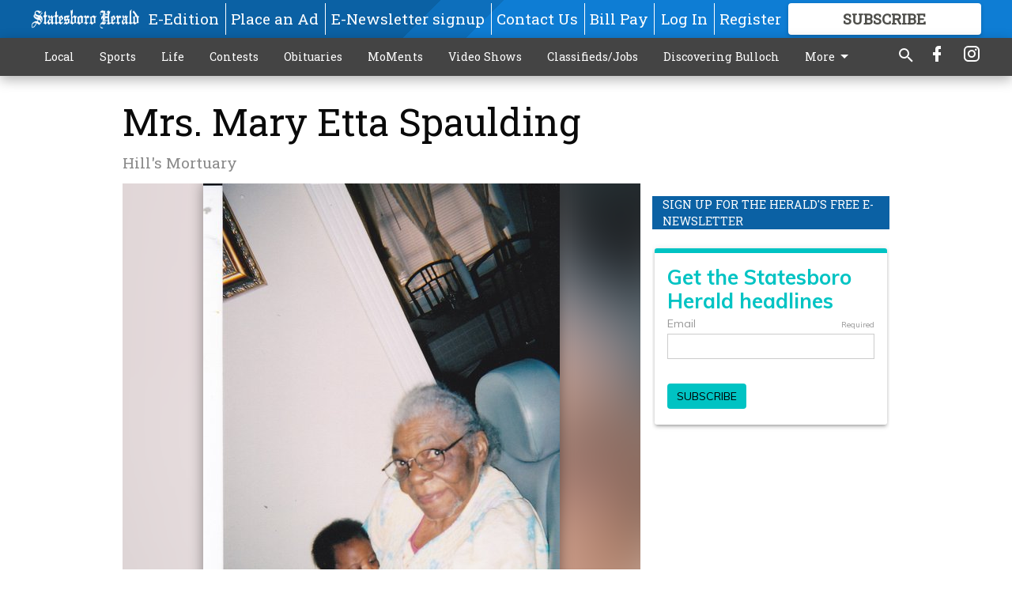

--- FILE ---
content_type: text/html; charset=utf-8
request_url: https://www.statesboroherald.com/ob/mrs-mary-etta-spaulding/?offset=1
body_size: 13191
content:




<div data-ajax-content-page-boundary>
    <div class="anvil-padding-bottom">
        
            
                
                    

<span data-page-tracker
      data-page-tracker-url="/ob/obituary-beverly-dawn-oglesby-sikes/"
      data-page-tracker-title="Obituary - Beverly Dawn Oglesby Sikes"
      data-page-tracker-pk="110091412"
      data-page-tracker-analytics-payload="{&quot;view_data&quot;:{&quot;views_remaining&quot;:&quot;0&quot;},&quot;page_meta&quot;:{&quot;section&quot;:&quot;/ob/&quot;,&quot;behind_paywall&quot;:false,&quot;page_id&quot;:110091412,&quot;page_created_at&quot;:&quot;2026-01-15 23:28:22.474844+00:00&quot;,&quot;page_created_age&quot;:402878,&quot;page_created_at_pretty&quot;:&quot;January 15, 2026&quot;,&quot;page_updated_at&quot;:&quot;2026-01-16 20:39:11.323000+00:00&quot;,&quot;page_updated_age&quot;:326629,&quot;tags&quot;:[],&quot;page_type&quot;:&quot;Article page&quot;,&quot;author&quot;:null,&quot;content_blocks&quot;:[&quot;Paragraph&quot;],&quot;page_publication&quot;:null,&quot;character_count&quot;:2331,&quot;word_count&quot;:370,&quot;paragraph_count&quot;:14,&quot;page_title&quot;:&quot;Obituary - Beverly Dawn Oglesby Sikes&quot;}}"
>



<article class="anvil-article anvil-article--style--1" data-ajax-content-page-boundary>
    <header class="row expanded">
        <div class="column small-12 medium-10 medium-text-left">
            <div class="anvil-article__title">
                Obituary - Beverly Dawn Oglesby Sikes
            </div>
            
                <div class="anvil-article__subtitle">
                    Kennedy Funeral Homes, Hooks Chapel
                </div>
            
        </div>
    </header>
    <div class="row expanded">
        <div class="column">
            <figure class="row expanded column no-margin">
                <div class="anvil-images__image-container">

                    
                    
                    
                    

                    
                    

                    
                    

                    <picture class="anvil-images__image anvil-images__image--multiple-source anvil-images__image--main-article">
                        <source media="(max-width: 768px)" srcset="https://statesboroherald.cdn-anvilcms.net/media/images/2026/01/15/images/webobitSikes0116_0122_PRINT.max-752x423.jpg 1x, https://statesboroherald.cdn-anvilcms.net/media/images/2026/01/15/images/webobitSikes0116_0122_PRINT.max-1504x846.jpg 2x">
                        <source media="(max-width: 1024px)" srcset="https://statesboroherald.cdn-anvilcms.net/media/images/2026/01/15/images/webobitSikes0116_0122_PRINT.max-656x369.jpg 1x, https://statesboroherald.cdn-anvilcms.net/media/images/2026/01/15/images/webobitSikes0116_0122_PRINT.max-1312x738.jpg 2x">
                        <img src="https://statesboroherald.cdn-anvilcms.net/media/images/2026/01/15/images/webobitSikes0116_0122_PRINT.max-1200x675.jpg" srcset="https://statesboroherald.cdn-anvilcms.net/media/images/2026/01/15/images/webobitSikes0116_0122_PRINT.max-1200x675.jpg 1x, https://statesboroherald.cdn-anvilcms.net/media/images/2026/01/15/images/webobitSikes0116_0122_PRINT.max-2400x1350.jpg 2x" class="anvil-images__image--shadow">
                    </picture>

                    
                    
                    <img src="https://statesboroherald.cdn-anvilcms.net/media/images/2026/01/15/images/webobitSikes0116_0122_PRINT.max-752x423.jpg" alt="Beverly Dawn Oglesby Sikes" class="anvil-images__background--glass"/>
                </div>
                
            </figure>
            <div class="anvil-article__stream-wrapper">
                <div class="row expanded">
                    <div class="column small-12 medium-8">
                        
<span data-component="Byline"
      data-prop-author-name=""
      data-prop-published-date="2026-01-15T18:28:22.474844-05:00"
      data-prop-updated-date="2026-01-16T15:39:11.323000-05:00"
      data-prop-publication=""
      data-prop-profile-picture=""
      data-prop-profile-picture-style="circle"
      data-prop-author-page-url=""
      data-prop-twitter-handle=""
      data-prop-sass-prefix="style--1"
>
</span>

                    </div>
                    <div class="column small-12 medium-4 align-middle">
                        
<div data-component="ShareButtons"
     data-prop-url="https://www.statesboroherald.com/ob/obituary-beverly-dawn-oglesby-sikes/"
     data-prop-sass-prefix="style--1"
     data-prop-show-facebook="true"
     data-prop-show-twitter="true">
</div>

                    </div>
                </div>
            </div>
            
            <div class="row expanded">
                <div class="column anvil-padding-bottom">
                    <div class="anvil-article__body">
                        
                        <div id="articleBody110091412">
                            
                                









    
        <div class="anvil-article__stream-wrapper">
            <div class="rich-text"><html><body><div class="rich-text"><p>Beverly Dawn Oglesby Sikes, age 58, of Statesboro, Georgia, passed away at her home on January 15, 2026. She was born on November 26, 1968, the beloved daughter of Nancy Thomas and the late Jerry Oglesby.</p><p>            Dawn was a 1985 graduate of Emmanuel County Institute and later completed her nursing degree from Darton College.</p><p>            She was an amazing nurse who fiercely advocated for her patients and cared for them with compassion, strength and unwavering dedication. Dawn made sure her patients knew they were prayed for, as her faith in God was the guiding force throughout her life.</p><html><body><div class="in-text-ad">
<div data-collapse-exclude="">
<div data-component="DynamicAdSlot" data-prop-ad-unit="anvil-rectangle" data-prop-dfp-network-id="113347130" data-prop-size-mapping='[{"viewport": [0, 0], "sizes": [[300, 250], [250, 250]]}]' data-prop-sizes="[[300, 250], [250, 250]]" data-prop-start-collapsed="False" data-prop-targeting-arguments='{"article_body": true, "page_type": "article page", "page_id": 110091412, "section": "Obits", "rate_card": "Default Rate Card", "site": "www.statesboroherald.com", "uri": "/ob/mrs-mary-etta-spaulding/"}'></div>
</div>
</div>
</body></html><p>            Known for her strong will and determination, Dawn was a head-strong and stubborn woman — always right — and always doing things her way or no way at all, right up to the end.</p><p>            She loved fiercely and with her whole heart. Those she loved never doubted it.</p><p>            Dawn found joy in baking and decorating cakes, fishing, gardening and most of all, spending time with her granddaughters, affectionately known as “Nanny’s Spicer Girls.” They were her greatest joy and she spoiled them endlessly.</p><html><body><div class="in-text-ad">
<div data-collapse-exclude="">
<div data-component="DynamicAdSlot" data-prop-ad-unit="anvil-rectangle" data-prop-dfp-network-id="113347130" data-prop-size-mapping='[{"viewport": [0, 0], "sizes": [[300, 250], [250, 250]]}]' data-prop-sizes="[[300, 250], [250, 250]]" data-prop-start-collapsed="False" data-prop-targeting-arguments='{"article_body": true, "page_type": "article page", "page_id": 110091412, "section": "Obits", "rate_card": "Default Rate Card", "site": "www.statesboroherald.com", "uri": "/ob/mrs-mary-etta-spaulding/"}'></div>
</div>
</div>
</body></html><p>            She loved spending time with her beloved dogs, Ringo and Buddy.</p><p>            She is survived by her loving husband, Van Sikes; her children, Tiffany (Aaron) Spicer of Twin City, Georgia; John Sikes of Valdosta, Georgia; and her cherished granddaughters, Kaitlyn, Alli, Harper and Hadley of Twin City, Georgia; her mother, Nancy Thomas of Twin City; her siblings, Sherry (Allen) Braswell of Twin City, Jerry (Lisa) Oglesby of Metter, Terri Dailey of Metter and Robert (Tina) Oglesby of Midway; many beloved nieces and nephews and numerous friends she met and loved throughout her nursing career.</p><p>            Dawn was preceded in death by her father, Jerry Oglesby; and her nephew, Robbie Oglesby II.</p><html><body><div class="in-text-ad">
<div data-collapse-exclude="">
<div data-component="DynamicAdSlot" data-prop-ad-unit="anvil-rectangle" data-prop-dfp-network-id="113347130" data-prop-size-mapping='[{"viewport": [0, 0], "sizes": [[300, 250], [250, 250]]}]' data-prop-sizes="[[300, 250], [250, 250]]" data-prop-start-collapsed="False" data-prop-targeting-arguments='{"article_body": true, "page_type": "article page", "page_id": 110091412, "section": "Obits", "rate_card": "Default Rate Card", "site": "www.statesboroherald.com", "uri": "/ob/mrs-mary-etta-spaulding/"}'></div>
</div>
</div>
</body></html><p>            Dawn’s legacy is one of strength, faith, love and devotion to her family and those she cared for. She will be deeply missed and forever loved by all who knew her.</p><p>            The memorial service for Mrs. Sikes will take place on Monday, January 19, 2026, at 6 p.m. at Kennedy Funeral Homes, Hooks Chapel of Metter.</p><p> </p><p>            Kennedy Funeral Homes, Hooks Chapel of Metter is in charge of the arrangements.</p><p><br/></p><p>Statesboro Herald, January 16, 2026</p><p>Sign the Legacy online guestbook at www.statesboroherald.com.</p></div></body></html></div>
        </div>
    



<script>
    (function() {
        $('.anvil-aside').each(function (index, element) {
            if ($(element).next().is('.row.expanded') || $(element).next().is('script')) {
                $(element).addClass('anvil-aside--above-clear');
            }
        });
    })();
</script>

                            
                        </div>
                    </div>
                </div>
            </div>
        </div>
        <div class="column content--rigid">
            <div class="row expanded column center-content anvil-padding-bottom" id="articleBody110091412Ad">
                


<div data-collapse-exclude>
    <div data-component="DynamicAdSlot" data-prop-sizes="[[300, 250], [300, 600]]" data-prop-size-mapping="[{&quot;viewport&quot;: [0, 0], &quot;sizes&quot;: [[300, 250]]}, {&quot;viewport&quot;: [768, 0], &quot;sizes&quot;: [[300, 600]]}]"
        data-prop-dfp-network-id="113347130" data-prop-ad-unit="anvil-skyscraper"
        data-prop-targeting-arguments="{&quot;page_type&quot;: &quot;article page&quot;, &quot;page_id&quot;: 110091412, &quot;section&quot;: &quot;Obits&quot;, &quot;rate_card&quot;: &quot;Default Rate Card&quot;, &quot;site&quot;: &quot;www.statesboroherald.com&quot;, &quot;uri&quot;: &quot;/ob/mrs-mary-etta-spaulding/&quot;}" data-prop-start-collapsed="False"></div>
</div>


            </div>
            <div class="row expanded column center-content anvil-padding-bottom" data-smart-collapse>
                

<div data-snippet-slot="top-page-right" >
    


    
<div class="anvil-label anvil-label--style--1 ">
    <span class="anvil-label
                
                
                
                ">
        
            <span class="anvil-label__item">
            Sign up for the Herald&#x27;s free e-newsletter
            </span>
        
        
        
        
            </span>
        
</div>


<div>
    <script src="https://embed.secondstreetapp.com/Scripts/dist/optin.js" data-ss-embed="optin" data-design-id="1776628" ></script>
</div>
</div>
            </div>
        </div>
        <div class="anvil-padding-bottom--minor anvil-padding-top--minor column small-12 center-content anvil-margin
        content__background--neutral-theme" data-smart-collapse>
            

<div data-snippet-slot="after_article" >
    
                


<div data-collapse-exclude>
    <div data-component="DynamicAdSlot" data-prop-sizes="[[300, 250], [320, 50], [300, 50], [970, 90], [728, 90], [660, 90], [990, 90]]" data-prop-size-mapping="[{&quot;viewport&quot;: [0, 0], &quot;sizes&quot;: [[300, 250], [320, 50], [300, 50]]}, {&quot;viewport&quot;: [1024, 0], &quot;sizes&quot;: [[970, 90], [728, 90], [660, 90]]}, {&quot;viewport&quot;: [1440, 0], &quot;sizes&quot;: [[990, 90], [970, 90], [728, 90], [660, 90]]}]"
        data-prop-dfp-network-id="113347130" data-prop-ad-unit="anvil-banner"
        data-prop-targeting-arguments="{&quot;page_type&quot;: &quot;article page&quot;, &quot;page_id&quot;: 110091412, &quot;section&quot;: &quot;Obits&quot;, &quot;rate_card&quot;: &quot;Default Rate Card&quot;, &quot;site&quot;: &quot;www.statesboroherald.com&quot;, &quot;uri&quot;: &quot;/ob/mrs-mary-etta-spaulding/&quot;}" data-prop-start-collapsed="False"></div>
</div>


            
</div>
        </div>
    </div>
</article>

</span>


                
            
        
    </div>
</div>


<span data-inf-scroll-query="scroll_content_page_count" data-inf-scroll-query-value="1">
</span>

<div class="row anvil-padding pagination align-center"
     
     data-inf-scroll-url="/ob/mrs-mary-etta-spaulding/?offset=2"
     >
    <div class="column shrink anvil-loader-wrapper">
        <div class="anvil-loader anvil-loader--style--1"></div>
    </div>
</div>


--- FILE ---
content_type: text/html; charset=utf-8
request_url: https://www.google.com/recaptcha/api2/aframe
body_size: 270
content:
<!DOCTYPE HTML><html><head><meta http-equiv="content-type" content="text/html; charset=UTF-8"></head><body><script nonce="BNRJZZ8tEOM-XRrFOL7PaQ">/** Anti-fraud and anti-abuse applications only. See google.com/recaptcha */ try{var clients={'sodar':'https://pagead2.googlesyndication.com/pagead/sodar?'};window.addEventListener("message",function(a){try{if(a.source===window.parent){var b=JSON.parse(a.data);var c=clients[b['id']];if(c){var d=document.createElement('img');d.src=c+b['params']+'&rc='+(localStorage.getItem("rc::a")?sessionStorage.getItem("rc::b"):"");window.document.body.appendChild(d);sessionStorage.setItem("rc::e",parseInt(sessionStorage.getItem("rc::e")||0)+1);localStorage.setItem("rc::h",'1768922586391');}}}catch(b){}});window.parent.postMessage("_grecaptcha_ready", "*");}catch(b){}</script></body></html>